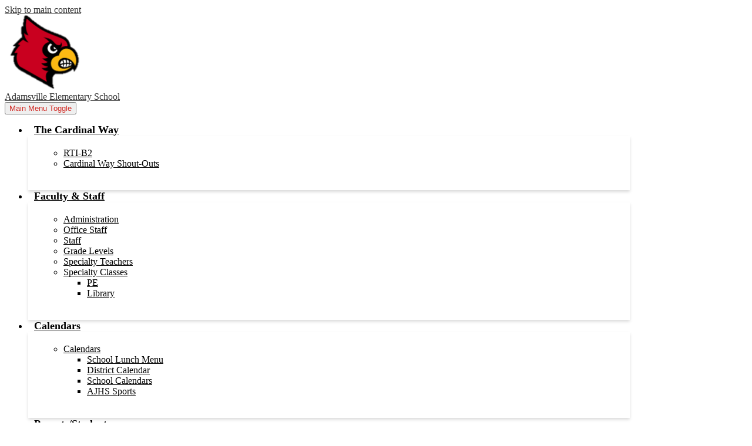

--- FILE ---
content_type: text/html;charset=UTF-8
request_url: https://aes.mcnairycountyschools.com/apps/pages/index.jsp?uREC_ID=3331462&type=d&pREC_ID=2396944
body_size: 8422
content:



































    
<!DOCTYPE html>
<!-- Powered by Edlio -->
    
        <html lang="en" class="edlio desktop">
    
    <!-- prod-cms-tomcat-v2025120802-007 -->
<head>
<script>
edlioCorpDataLayer = [{
"CustomerType": "DWS Child",
"AccountExternalId": "0015a00002s4SoaAAE",
"WebsiteName": "Adamsville Elementary School",
"WebsiteId": "MCNCSD-ADES",
"DistrictExternalId": "0010b00002HIvyyAAD",
"DistrictName": "McNairy County School District",
"DistrictWebsiteId": "MCNCSD"
}];
</script>
<script>(function(w,d,s,l,i){w[l]=w[l]||[];w[l].push({'gtm.start':
new Date().getTime(),event:'gtm.js'});var f=d.getElementsByTagName(s)[0],
j=d.createElement(s),dl=l!='dataLayer'?'&l='+l:'';j.async=true;j.src=
'https://www.googletagmanager.com/gtm.js?id='+i+dl+ '&gtm_auth=53ANkNZTATx5fKdCYoahug&gtm_preview=env-1&gtm_cookies_win=x';f.parentNode.insertBefore(j,f);
})(window,document,'script','edlioCorpDataLayer','GTM-KFWJKNQ');</script>


<title>School Lunch Calendar – Calendars – Adamsville Elementary School</title>
<meta http-equiv="Content-Type" content="text/html; charset=UTF-8">
<meta name="description" content="Adamsville Elementary School is located in Adamsville, TN.">
<meta property="og:title" content="School Lunch Calendar"/>
<meta property="og:description" content=""/>
<meta property="og:image" content="http://aes.mcnairycountyschools.com/pics/MCNCSD-ADES_LOGO.gif"/>
<meta property="og:image:width" content="250"/>
<meta property="og:image:height" content="250"/>
<meta name="generator" content="Edlio CMS">
<meta name="referrer" content="always">
<meta name="viewport" content="width=device-width, initial-scale=1.0"/>
<link rel="apple-touch-icon" sizes="180x180" href="/apple-touch-icon.png">
<link rel="icon" type="image/png" href="/favicon-32x32.png" sizes="32x32">
<link rel="icon" href="/favicon.ico" type="image/x-icon">
<!--[if lt IE 9]><script src="/apps/js/common/html5shiv-pack-1765219575657.js"></script><![endif]-->
<link rel="stylesheet" href="/apps/shared/main-pack-1765219575657.css" type="text/css">
<link rel="stylesheet" href="/shared/main.css" type="text/css">
<link rel="stylesheet" href="/apps/webapps/global/public/css/site-pack-1765219575657.css" type="text/css">
<link rel="stylesheet" href="/apps/webapps/global/public/css/temp-pack-1765219575657.css" type="text/css">
<link rel="stylesheet" href="/apps/shared/web_apps-pack-1765219575657.css" type="text/css">
<script src="/apps/js/common/common-pack-1765219575657.js" type="text/javascript" charset="utf-8"></script>

<link href="/apps/js/common/fileicons-pack-1765219575657.css" type="text/css" rel="stylesheet">
<link href="/apps/js/components/magnific-popup-pack-1765219575657.css" type="text/css" rel="stylesheet">
<link href="/apps/js/pages/public_pages-pack-1765219575657.css" type="text/css" rel="stylesheet">
<link href="/apps/js/pages/jquery.slideshow-pack-1765219575657.css" type="text/css" rel="stylesheet">
<link href="/apps/js/pages/folder_links-pack-1765219575657.css" type="text/css" rel="stylesheet">
<script type="text/javascript" charset="utf-8" src="/apps/js/jquery/3.7.1/jquery-pack-1765219575657.js"></script>
<script type="text/javascript" charset="utf-8">
					var jq37 = jQuery.noConflict();
				</script>
<script src="/apps/js/common/microevent-pack-1765219575657.js" charset="utf-8"></script>
<script src="/apps/js/pages/jquery.slideshow-pack-1765219575657.js" charset="utf-8"></script>
<script src="/apps/js/components/magnific-popup-pack-1765219575657.js" charset="utf-8"></script>
<script src="/apps/js/components/spin-pack-1765219575657.js" charset="utf-8"></script>
<script src="/apps/js/components/image-lightbox-pack-1765219575657.js" charset="utf-8"></script>
<script src="/apps/js/pages/public_pages-pack-1765219575657.js" charset="utf-8"></script>
<script src="/apps/js/pages/submenu-pack-1765219575657.js" charset="utf-8"></script>
<script type="application/ld+json">
                    {
                        "@context": "http://schema.org",
                        "@type": "BreadcrumbList",
                        "itemListElement": [
                            
                            
                                {
                                    "@type": "ListItem",
                                    "position": 1,
                                    "item": {
                                        "@id": "http://aes.mcnairycountyschools.com/apps/pages/index.jsp?uREC_ID=3331462&type=d",
                                        "name": "Calendars"
                                    }
                                },
                                
                                {
                                    "@type": "ListItem",
                                    "position": 2,
                                    "item": {
                                        "@id": "http://aes.mcnairycountyschools.com/apps/pages/index.jsp?uREC_ID=3331462&type=d&pREC_ID=2396944",
                                        "name": "School Lunch Calendar"
                                    }
                                }
                            
                        ]
                    }
                </script>
<link rel="stylesheet" href="//mcncsdm.edlioschool.com/common_files/main.css">
<script src="/apps/js/common/list-pack.js"></script>
<script type="text/javascript">
                window.edlio = window.edlio || {};
                window.edlio.isEdgeToEdge = false;
            </script>

<script type="text/javascript">
                document.addEventListener("DOMContentLoaded", function() {
                    const translateElement = document.getElementById("google_translate_element");
                    const mutationObserverCallback = function (mutationsList, observer) {
                        for (const mutation of mutationsList) {
                            if (mutation.type === 'childList') {
                                mutation.addedNodes.forEach(function (node) {
                                    if (node.nodeType === 1 && node.id === 'goog-gt-tt') {
                                        const form_element = document.getElementById("goog-gt-votingForm");
                                        if (form_element) {
                                            form_element.remove();
                                            observer.disconnect();
                                        }
                                    }
                                })
                            }
                        }
                    }

                    if (translateElement) {
                        const observer = new MutationObserver(mutationObserverCallback);
                        observer.observe(document.body, { childList: true, subtree: true });
                    }
                });
            </script>


</head>


    
	
		
		
			






<body >

<header id="header_main" class="site-header2a site-header " aria-label="Main Site Header">
	<div class="header-main-inner">

<a class="skip-to-content-link" href="#content_main">Skip to main content</a>
		<div class="school-name header-title">
			<a href="/" class="school-logo">
				<img class="logo-image" src="/pics/school_logo.png" alt="">
				<div class="school-name-inner">
					Adamsville Elementary School
				</div>
			</a>
		</div>

		<nav id="sitenav_main" class="sitenav sitenav-main nav-group megamenu" aria-label="Main Site Navigation">
			<button id="sitenav_main_mobile_toggle" class="nav-mobile-toggle accessible-megamenu-toggle animated"><span class="hidden">Main Menu Toggle</span><span class="nav-mobile-icon-indicator"><span class="nav-mobile-icon-indicator-inner"></span></span></button>
			<ul class="nav-menu">
				
					<li class="nav-item">
						<a href="javascript:;" ><span class="nav-item-inner">The Cardinal Way</span></a>
						
							<div class="sub-nav">
								<ul class="sub-nav-group">
									
										
											<li class="sub-nav-item"><a href="/apps/pages/index.jsp?uREC_ID=3323279&type=d&pREC_ID=2396976" >RTI-B2</a></li>
										
									
										
											<li class="sub-nav-item"><a href="/apps/pages/index.jsp?uREC_ID=3323279&type=d&pREC_ID=2396841" >Cardinal Way Shout-Outs</a></li>
										
									
								</ul>
								<div class="mm-extra-content">
									
									<div class="info">
									<p></p>
									</div>
								</div>
							</div>
						
					</li>
				
					<li class="nav-item">
						<a href="javascript:;" ><span class="nav-item-inner">Faculty & Staff</span></a>
						
							<div class="sub-nav">
								<ul class="sub-nav-group">
									
										
											<li class="sub-nav-item"><a href="/apps/pages/index.jsp?uREC_ID=3323398&type=d&pREC_ID=2375349" >Administration</a></li>
										
									
										
											<li class="sub-nav-item"><a href="/apps/pages/index.jsp?uREC_ID=3323398&type=d&pREC_ID=2374891" >Office Staff</a></li>
										
									
										
											<li class="sub-nav-item"><a href="/apps/pages/index.jsp?uREC_ID=3323398&type=d&pREC_ID=2411558" >Staff</a></li>
										
									
										
											<li class="sub-nav-item"><a href="/apps/pages/index.jsp?uREC_ID=3323398&type=d&pREC_ID=2396904" >Grade Levels</a></li>
										
									
										
											<li class="sub-nav-item"><a href="/apps/pages/index.jsp?uREC_ID=3323398&type=d&pREC_ID=2396899" >Specialty Teachers</a></li>
										
									
										
											<li class="flyout">
												<a href="javascript:;" >Specialty Classes</a>
												<ul class="flyout-group">
													
														<li class="sub-nav-item"><a href="/apps/pages/index.jsp?uREC_ID=3323398&type=d&pREC_ID=2375705" >PE</a></li>
													
														<li class="sub-nav-item"><a href="/apps/pages/index.jsp?uREC_ID=3323398&type=d&pREC_ID=2634682" >Library</a></li>
													
												</ul>
											</li>
										
									
								</ul>
								<div class="mm-extra-content">
									
									<div class="info">
									<p></p>
									</div>
								</div>
							</div>
						
					</li>
				
					<li class="nav-item">
						<a href="javascript:;" ><span class="nav-item-inner">Calendars</span></a>
						
							<div class="sub-nav">
								<ul class="sub-nav-group">
									
										
											<li class="flyout">
												<a href="javascript:;" >Calendars</a>
												<ul class="flyout-group">
													
														<li class="sub-nav-item"><a href="http://www.mcnairycountyschools.com/apps/pages/index.jsp?uREC_ID=3215685&type=d&pREC_ID=2364771" >School Lunch Menu</a></li>
													
														<li class="sub-nav-item"><a href="/apps/pages/index.jsp?uREC_ID=3331462&type=d&pREC_ID=2376019" >District Calendar</a></li>
													
														<li class="sub-nav-item"><a href="/apps/pages/index.jsp?uREC_ID=3331462&type=d&pREC_ID=2397302" >School Calendars</a></li>
													
														<li class="sub-nav-item"><a href="/apps/pages/index.jsp?uREC_ID=3331462&type=d&pREC_ID=2607443" >AJHS Sports</a></li>
													
												</ul>
											</li>
										
									
								</ul>
								<div class="mm-extra-content">
									
									<div class="info">
									<p></p>
									</div>
								</div>
							</div>
						
					</li>
				
					<li class="nav-item">
						<a href="javascript:;" ><span class="nav-item-inner">Parents/Students</span></a>
						
							<div class="sub-nav">
								<ul class="sub-nav-group">
									
										
											<li class="sub-nav-item"><a href="/apps/pages/index.jsp?uREC_ID=3332531&type=d&pREC_ID=2374888" >Ongoing Projects</a></li>
										
									
										
											<li class="sub-nav-item"><a href="/apps/pages/index.jsp?uREC_ID=3332531&type=d&pREC_ID=2374881" >About</a></li>
										
									
										
											<li class="flyout">
												<a href="/apps/pages/index.jsp?uREC_ID=3332531&type=d&pREC_ID=2375863" >Parents</a>
												<ul class="flyout-group">
													
														<li class="sub-nav-item"><a href="/apps/pages/index.jsp?uREC_ID=3332531&type=d&pREC_ID=2375873" >Parent Notifications</a></li>
													
														<li class="sub-nav-item"><a href="/apps/pages/index.jsp?uREC_ID=3332531&type=d&pREC_ID=2374882" >Mission Statement</a></li>
													
														<li class="sub-nav-item"><a href="/apps/pages/index.jsp?uREC_ID=3332531&type=d&pREC_ID=2375875" >OCR Notice</a></li>
													
														<li class="sub-nav-item"><a href="https://aes.mcnairycountyschools.com/apps/supplies" >24/25 Supply List</a></li>
													
												</ul>
											</li>
										
									
										
											<li class="flyout">
												<a href="/apps/pages/index.jsp?uREC_ID=3332531&type=d" >Students</a>
												<ul class="flyout-group">
													
														<li class="sub-nav-item"><a href="/apps/pages/index.jsp?uREC_ID=3332531&type=d" >Students Rights Laws</a></li>
													
														<li class="sub-nav-item"><a href="/apps/pages/index.jsp?uREC_ID=3332531&type=d&pREC_ID=2375868" >Student Handbook</a></li>
													
														<li class="sub-nav-item"><a href="/apps/pages/index.jsp?uREC_ID=3332531&type=d&pREC_ID=2375870" >Dress Code</a></li>
													
												</ul>
											</li>
										
									
								</ul>
								<div class="mm-extra-content">
									
									<div class="info">
									<p></p>
									</div>
								</div>
							</div>
						
					</li>
				
					<li class="nav-item">
						<a href="javascript:;" ><span class="nav-item-inner">Jr.High Sports</span></a>
						
							<div class="sub-nav">
								<ul class="sub-nav-group">
									
										
											<li class="flyout">
												<a href="/apps/pages/index.jsp?uREC_ID=3332850&type=d&pREC_ID=2375886" >Football</a>
												<ul class="flyout-group">
													
														<li class="sub-nav-item"><a href="/apps/pages/index.jsp?uREC_ID=3332850&type=d&pREC_ID=album2_1" >Photo Album</a></li>
													
														<li class="sub-nav-item"><a href="/apps/pages/index.jsp?uREC_ID=3332850&type=d&pREC_ID=2375898" >Football Photo Gallery</a></li>
													
														<li class="sub-nav-item"><a href="/apps/pages/index.jsp?uREC_ID=3332850&type=d&pREC_ID=2396953" >Football Homecoming</a></li>
													
												</ul>
											</li>
										
									
										
											<li class="flyout">
												<a href="/apps/pages/index.jsp?uREC_ID=3333931&type=d&pREC_ID=2376013" >Girls Softball</a>
												<ul class="flyout-group">
													
														<li class="sub-nav-item"><a href="/apps/pages/index.jsp?uREC_ID=3333931&type=d&pREC_ID=album2_1" >Photo Album</a></li>
													
												</ul>
											</li>
										
									
										
											<li class="flyout">
												<a href="/apps/pages/index.jsp?uREC_ID=4355206&type=d" >Cardinal Basketball</a>
												<ul class="flyout-group">
													
														<li class="sub-nav-item"><a href="/apps/pages/index.jsp?uREC_ID=4355206&type=d&pREC_ID=2375899" >23/24 Boys Basketball</a></li>
													
														<li class="sub-nav-item"><a href="/apps/pages/index.jsp?uREC_ID=4355206&type=d&pREC_ID=2376007" >23/24 Girls Basketball</a></li>
													
														<li class="sub-nav-item"><a href="/apps/pages/index.jsp?uREC_ID=4355206&type=d&pREC_ID=2396876" >21/22 Boys Basketball</a></li>
													
														<li class="sub-nav-item"><a href="/apps/pages/index.jsp?uREC_ID=4355206&type=d&pREC_ID=2396832" >21/22 Girls Basketball</a></li>
													
														<li class="sub-nav-item"><a href="/apps/pages/index.jsp?uREC_ID=4355206&type=d&pREC_ID=2547738" >Basketball Homecomings</a></li>
													
												</ul>
											</li>
										
									
										
											<li class="flyout">
												<a href="/apps/pages/index.jsp?uREC_ID=3333932&type=d&pREC_ID=2376014" >Cheer</a>
												<ul class="flyout-group">
													
														<li class="sub-nav-item"><a href="/apps/pages/index.jsp?uREC_ID=3333932&type=d&pREC_ID=album2_1" >Photo Album</a></li>
													
												</ul>
											</li>
										
									
								</ul>
								<div class="mm-extra-content">
									
									<div class="info">
									<p></p>
									</div>
								</div>
							</div>
						
					</li>
				
					<li class="nav-item">
						<a href="/apps/pages/index.jsp?uREC_ID=3333933&type=d" ><span class="nav-item-inner">Performing Arts & Programs</span></a>
						
							<div class="sub-nav">
								<ul class="sub-nav-group">
									
										
											<li class="flyout">
												<a href="/apps/pages/index.jsp?uREC_ID=3333933&type=d" >Performing Arts</a>
												<ul class="flyout-group">
													
														<li class="sub-nav-item"><a href="/apps/pages/index.jsp?uREC_ID=3333933&type=d&pREC_ID=2583967" >AJHS Choir</a></li>
													
														<li class="sub-nav-item"><a href="/apps/pages/index.jsp?uREC_ID=3333933&type=d&pREC_ID=2583978" >AJHS Band</a></li>
													
														<li class="sub-nav-item"><a href="/apps/pages/index.jsp?uREC_ID=3333933&type=d&pREC_ID=2584000" >Beauty & The Beast Jr</a></li>
													
														<li class="sub-nav-item"><a href="/apps/pages/index.jsp?uREC_ID=3333933&type=d&pREC_ID=2583999" >Shrek Jr. 2024</a></li>
													
												</ul>
											</li>
										
									
										
											<li class="flyout">
												<a href="/apps/pages/index.jsp?uREC_ID=3333933&type=d" >Programs</a>
												<ul class="flyout-group">
													
														<li class="sub-nav-item"><a href="/apps/pages/index.jsp?uREC_ID=3333933&type=d&pREC_ID=2376017" >Veterans' Day Program</a></li>
													
														<li class="sub-nav-item"><a href="/apps/pages/index.jsp?uREC_ID=3333933&type=d&pREC_ID=2398389" >Christmas Programs</a></li>
													
														<li class="sub-nav-item"><a href="/apps/pages/index.jsp?uREC_ID=3333933&type=d&pREC_ID=2561000" >D.A.R.E.</a></li>
													
												</ul>
											</li>
										
									
										
											<li class="sub-nav-item"><a href="/apps/pages/index.jsp?uREC_ID=4429817&type=d&pREC_ID=2668602" >2025-2026 Sports Physical</a></li>
										
									
								</ul>
								<div class="mm-extra-content">
									
									<div class="info">
									<p></p>
									</div>
								</div>
							</div>
						
					</li>
				
			</ul>
		</nav>
	</div>

<div class="search-holder mobile-hidden">
	<form action="/apps/search/" id="search" class="site-search-field">
		<label for="site_search" class="hidden">Search</label>
		<input type="search" class="site-search-field-input" id="site_search" name="q" placeholder="Search this site" title="Search">
		<button type="submit" class="site-search-button" ><svg xmlns="http://www.w3.org/2000/svg" version="1.1" x="0" y="0" viewBox="0 0 64 64" xml:space="preserve"><path d="M64 54L45.2 35.2C47 31.9 48 28.1 48 24 48 10.7 37.3 0 24 0S0 10.7 0 24s10.7 24 24 24c4.1 0 7.9-1 11.2-2.8L54 64 64 54zM8 24c0-8.8 7.2-16 16-16s16 7.2 16 16 -7.2 16-16 16S8 32.8 8 24z"/></svg><span class="hidden">Search</span></button>
	</form>
	<a href="/apps/search" class="search-icon-link"><svg xmlns="http://www.w3.org/2000/svg" version="1.1" x="0" y="0" viewBox="0 0 64 64" xml:space="preserve"><path d="M64 54L45.2 35.2C47 31.9 48 28.1 48 24 48 10.7 37.3 0 24 0S0 10.7 0 24s10.7 24 24 24c4.1 0 7.9-1 11.2-2.8L54 64 64 54zM8 24c0-8.8 7.2-16 16-16s16 7.2 16 16 -7.2 16-16 16S8 32.8 8 24z"/></svg><span class="hidden">Search</span></a>
</div>
</header>
<main id="content_main" class="site-content" aria-label="Main Site Content" tabindex="-1">



		
	
    

    


<style>
	:root {
		--primary-color: rgb(209,41,35);
		--over-primary-color: rgb(0, 0, 0);
		--secondary-color: rgb(0,0,0);
		--over-secondary-color: rgb(255, 255, 255);
	}
</style>




    
    
    

















    

    








    <span id="breadcrumbs" class="breadcrumb  ">
    
    <a href="/apps/pages/index.jsp?uREC_ID=3331462&type=d" aria-label="Back to Calendars">Calendars</a>

    
        
        
            <!-- skip last element -->
            
    

    
        &raquo; <span>School Lunch Calendar</span>
    

    </span>





        <h1 class="pageTitle ">School Lunch Calendar</h1>
    


<div class="right-aligned pages-content-wrapper style-overwrite  ">




<script>
	var script = document.createElement('script');
	script.src = "https://cdnjs.cloudflare.com/ajax/libs/tota11y/0.1.6/tota11y.min.js";

	if(getQueryString('tota11y') === 'true') {
		document.head.append(script);
	}	

	function getQueryString (field, url) {
		var href = url ? url : window.location.href;
		var reg = new RegExp( '[?&]' + field + '=([^&#]*)', 'i' );
		var string = reg.exec(href);
		return string ? string[1] : null;
	}
</script>

<div class="pages-left-column-wrapper" 
	style="margin-left: -262px;"
> 
	<div class="pages-left-column pages-column" 
			style="margin-left: 262px"
	>






	</div>
</div>


<div 
	class="pages-right-column pages-column" 
	style="width: 250px;"
	
>




    <div class="page-block page-block-nav page-block-nav-colors ">
        <nav
            class=""
            aria-label="Navigation for Calendars section"
            data-type="vertical">
            <ul>

        <li class=" ">
            <div class="title-wrapper">
    <a href="/apps/pages/index.jsp?uREC_ID=3331462&type=d&pREC_ID=2397302"  >
        <span class="title">School Calendars</span>
    </a>

            </div>
        </li>

        <li class="current ">
            <div class="title-wrapper">
    <a href="/apps/pages/index.jsp?uREC_ID=3331462&type=d&pREC_ID=2396944" aria-current="Page" >
        <span class="title">School Lunch Calendar</span>
    </a>

            </div>
        </li>

        <li class=" ">
            <div class="title-wrapper">
    <a href="/apps/pages/index.jsp?uREC_ID=3331462&type=d&pREC_ID=2376019"  >
        <span class="title">District Calendar</span>
    </a>

            </div>
        </li>

        <li class=" ">
            <div class="title-wrapper">
    <a href="/apps/pages/index.jsp?uREC_ID=3331462&type=d&pREC_ID=2607443"  >
        <span class="title">AJHS Sports</span>
    </a>

            </div>
        </li>
            </ul>
        </nav>
    </div>


</div>
	</div>








	
</main>
<footer class="site-footer modular-footer bg-primary" id="footer_main" aria-label="Main Site Footer">
<div class="footer-grid">
<div class="footer-row footer-top-row width-constrain-row convert-">
<div class="footer-row-inner">
<div class="footer-column">
<div class="school-name footer-title school-logo logo-orientation-horizontal ">
<img class="logo-image" src="/pics/school_logo.png" alt="">
<div class="school-name-inner">
Adamsville Elementary School
</div>
</div>
<div class="footer-address ">
<span class="footer-info-block"><a href="/apps/maps">220 South Elm Street, Adamsville, TN 38310</a></span>
<span class="footer-info-block">Phone: <a href="tel:+17314394137">(731) 439-4137 </a></span>
<span class="footer-info-block">Fax: (731) 632-5007 </span>
</div>
</div>
</div>
</div>
<div class="footer-row footer-bottom-row width-constrain-row convert-none padded-row">
<div class="footer-row-inner">
<div class="footer-column">
<a href="http://admin.aes.mcnairycountyschools.com" class="edlio-login-link"><span class="edlio-logo"><svg xmlns="http://www.w3.org/2000/svg" viewBox="0 0 334.98 366.6"><path d="M334.77 247.52c-.63-4.94-5.66-7.44-10.28-6.85a11.59 11.59 0 00-8 5.43c-23.16 29.34-57.2 46.9-92.85 51.44-43.63 5.57-82.93-7.61-109.26-40.05-6.64-9.83-12.76-21-16.33-33.09-.31-2.48.85-3.88 3.5-4.21 40.32-5.15 142.69-29.55 181.19-48.92 24.25-10 30.9-31.58 28.61-49.51C307.5 92 285.64 67 252.41 54.71l15.81-27.57a10 10 0 00-12.12-13L153.99 43.36l-1.53-35.95A6.94 6.94 0 00140.64 2s-71.27 57.93-90.6 91.53L17.28 72.12A9.67 9.67 0 003.19 81.9s-9.76 66.22 4.85 146.51c13.48 74.06 70.35 110.76 70.35 110.76 29.25 21.26 68.12 31.35 112.25 26.03 65.45-8.37 125.8-51.26 144.15-112.64a14.41 14.41 0 00-.02-5.04zm-248.06-53.7c-.79-6.18-1.47-16.77-.94-23.12 2.52-29 16.31-54.89 42-67.64l13.4-5.12a87 87 0 0112.25-2.47c46.28-5.92 76 31.74 78.72 53.37 1.35 10.5-109.91 44.2-139.66 48-3.32.44-5.46-.55-5.77-3.02z"/></svg>
<span class="hidden">Edlio</span></span> Login</a> <a href="http://www.edlio.com" class="powered-by-edlio-logo edlio-logo-horiz"><svg xmlns="http://www.w3.org/2000/svg" viewBox="0 0 3857.05 489.14"><path d="M3789.08 332.42c0 54.66 36.78 119.82 91.43 119.82 42 0 59.91-34.69 59.91-72.52 0-55.7-34.69-124-91.44-124-41-1-59.9 36.79-59.9 76.72m215.44 6.31c0 73.57-51.49 152.39-152.39 152.39-87.23 0-126.11-57.8-126.11-121.91 0-73.57 53.6-153.44 152.39-153.44 86.18 0 126.11 59.9 126.11 123M3611.46 98.06c-7.35 0-14.71 3.15-21 11.56-2.1 3.15-3.15 6.31-4.2 10.51-1 9.46 2.1 16.81 8.41 23.12a21.18 21.18 0 0018.92 6.31 22 22 0 0016.81-8.41c6.31-7.36 8.41-15.77 6.31-24.17 0-2.11-1.05-3.16-2.11-5.26-5.25-9.46-13.66-13.66-23.12-13.66m4.21-39.94c1-1 3.15 0 3.15 1.05 0 3.16 0 7.36-1.05 10.51v1h12.61c2.1 0 5.26 0 7.36-1a23.65 23.65 0 007.35-1.05c2.11 0 3.16 2.1 2.11 3.15-1 3.16-3.16 6.31-6.31 10.51 1.05 1.06 3.15 2.11 4.2 4.21l3.16 3.15c0 1 13.66 13.66 13.66 28.38a69.41 69.41 0 01-1 14.71 76.55 76.55 0 01-4.21 14.71c-3.15 5.26-6.3 10.51-11.56 14.72a24.79 24.79 0 01-9.45 6.3 8 8 0 01-4.21 2.11c-2.1 1-5.25 2.1-7.36 3.15s-5.25 1.05-7.35 1.05h-12.61a19.79 19.79 0 01-8.41-2.1c-2.1-1.05-4.21-1.05-6.31-2.1-16.81-8.41-29.42-25.23-29.42-45.2v-9.45c1.05-11.57 1.05-22.07 2.1-33.64 0-3.15 3.15-4.2 5.25-2.1s5.26 4.21 7.36 7.36l3.15-3.15c1.05-1.05 2.1-2.11 3.15-2.11 2.11-1.05 3.16-2.1 5.26-3.15 2.1-2.1 5.25-3.15 7.36-5.25 2.1-1 3.15-2.11 5.25-3.16 3.15-3.15 12.61-9.45 16.82-12.61m-35.74 350c-1 31.53-5.25 52.55-36.78 58.86a9.21 9.21 0 00-7.36 9.46c0 5.25 4.21 8.4 7.36 8.4h135.58c4.2 0 8.4-3.15 8.4-9.45 0-5.26-3.15-8.41-7.35-8.41-28.38-5.26-30.48-27.33-30.48-50.45l6.3-194.43c-4.2-5.25-11.56-7.35-18.91-7.35-9.46 0-15.77 5.25-24.18 9.46-16.81 10.5-42 22.07-63.05 25.22-8.41 1-11.56 6.3-11.56 11.56 0 3.15 2.1 7.36 4.2 8.41 27.32 0 39.94 8.4 39.94 29.42zm-117.7 9.46c0 23.12 3.15 45.19 30.47 49.4 4.21 1.05 7.36 4.2 7.36 8.41 0 6.3-4.2 9.46-9.46 9.46h-134.59c-4.21 0-7.36-3.16-8.41-8.41A9.2 9.2 0 013355 467c30.48-7.36 35.73-32.58 35.73-58.86l7.36-233.31c0-21-13.67-29.43-39.94-29.43a13.31 13.31 0 01-4.2-9.46c0-5.25 3.15-9.45 11.56-10.51 21-4.2 46.24-14.71 62-25.22 8.41-5.25 14.72-9.46 25.23-9.46 6.3 0 13.66 3.16 18.92 7.36zm-399.37-75.67c0 54.65 30.48 98.79 74.62 98.79 41 0 64.11-35.73 65.16-87.23l3.15-67.26c0-4.2-1.05-6.3-3.15-8.41-14.72-17.86-38.89-27.32-62-27.32-49.4 0-77.77 36.78-77.77 91.43m134.52-114.55a57.76 57.76 0 019.46 7.35l2.1 2.11c1 0 1-1 1-2.11a119.19 119.19 0 01-1-14.71l2.1-44.14c0-24.17-18.91-29.43-41-29.43q-3.17-3.15-3.16-9.46c0-5.25 3.16-9.45 10.51-10.5 21-4.21 47.3-14.72 64.11-25.23 7.36-5.25 14.72-9.46 24.18-9.46 6.3 0 13.66 3.16 18.91 7.36l-10.57 305.8c0 27.33 6.31 45.19 26.28 49.4 7.35 1.05 10.51 0 13.66 1.05s4.2 2.1 4.2 5.25-2.1 5.26-4.2 7.36c-13.66 11.56-36.78 22.07-61 22.07-31.53 0-50.44-22.07-50.44-53.6 0-4.2 0-8.41 1.05-11.56 0-1.05 0-2.1-1.05-2.1a1 1 0 00-1 1.05c-18.92 39.94-55.71 68.31-96.69 68.31-72.52 0-108.25-58.85-108.25-120.86 0-86.18 62-154.49 148.18-154.49 18.92-1 36.79 2.1 52.55 10.51m-435.1 93.53c0 5.26 0 14.72 1 20 0 2.1 2.1 3.16 5.26 3.16 24.17-3.16 114.55-32.58 113.5-42-2.1-18.92-27.32-51.5-65.16-46.25-34.68 4.21-52.55 32.58-54.65 65.16m183.92-42c2.1 15.76-3.15 34.68-22.07 43.09-31.49 16.71-114.51 37.73-147.09 42.98-2.11 0-3.16 1.06-3.16 3.16 3.16 10.51 8.41 20 13.66 28.37 22.08 28.38 54.66 39.94 89.34 34.69 29.42-4.21 56.75-18.92 74.62-45.2 1.05-2.1 4.2-4.2 6.3-4.2 4.21 0 8.41 2.1 8.41 6.31v4.2c-13.66 53.6-63.06 90.38-115.61 97.74-72.51 9.46-128.22-35.73-137.67-105.1-10.51-79.87 41-159.74 125.06-171.3 58.86-7.36 101.94 23.12 108.25 65.16" transform="translate(-147.48 -57.69)"/><path d="M338.75 204.21c20 16.81 29.43 42 29.43 75.67s-10.51 58.85-30.48 74.62-50.45 24.17-92.49 24.17h-50.44v83h-47.29V180h96.68c44.14 0 74.62 7.39 94.59 24.21zm-33.63 116.65c9.46-10.51 14.71-25.22 14.71-44.14 0-20-6.3-33.63-17.86-41q-18.92-12.62-56.76-12.62h-48.34v112.48h54.65c26.27 0 44.14-5.26 53.6-14.72zM596.24 432.27c-21 21-48.35 31.53-80.93 31.53s-58.85-10.51-80.92-31.53c-21-21-32.58-47.3-32.58-78.83s10.51-56.75 32.58-78.82c21-21 48.34-31.53 80.92-31.53s58.86 10.51 80.93 31.53c21 21 32.58 47.3 32.58 78.82s-10.51 57.81-32.58 78.83zM467 404.94a67.48 67.48 0 0048.34 20c20 0 35.74-6.31 48.35-20q18.89-18.94 18.89-50.44t-18.92-50.45a67.48 67.48 0 00-48.35-20c-20 0-35.73 6.31-48.34 20Q448.06 323 448.05 354.5q0 29.94 18.95 50.44zM779.11 461.69h-51.5L653 247.3h46.24l53.6 161.85 53.6-161.85h46.24l53.6 161.85 53.6-161.85h46.25L931.5 461.69H880l-50.45-147.13zM1247.84 373.41h-168.16c1 15.77 8.41 28.38 21 37.84 13.66 9.46 28.38 14.71 45.19 14.71 27.33 0 47.3-8.41 61-25.22l26.27 28.37c-23.12 24.18-53.6 35.74-90.38 35.74-30.48 0-55.7-10.51-76.72-30.48s-31.53-47.29-31.53-80.93 10.51-60.95 32.58-79.87c21-20 47.29-29.43 75.67-29.43 29.43 0 53.6 8.41 74.62 26.28 20 17.86 30.48 42 30.48 72.51zm-168.16-34.68h123c0-17.87-5.26-31.53-16.82-41s-25.22-14.71-42-14.71a72 72 0 00-44.14 14.71c-12.72 9.47-20.04 23.13-20.04 41zM1411.79 289.34q-33.11 0-50.45 22.07c-11.56 14.71-16.81 33.63-16.81 58.85v91.43h-45.2V247.3h45.2v43.09a87.77 87.77 0 0129.47-32.58 79.18 79.18 0 0139.94-13.67v45.2zM1660.87 373.41h-168.16c1 15.77 8.41 28.38 21 37.84 13.67 9.46 28.38 14.71 45.19 14.71 27.33 0 47.3-8.41 61-25.22l26.27 28.37c-23.12 24.18-53.59 35.74-90.38 35.74-30.48 0-55.7-10.51-76.72-30.48s-31.53-47.29-31.53-80.93 10.51-60.95 32.58-79.87c21-20 47.3-29.43 75.67-29.43 29.43 0 53.6 8.41 74.62 26.28 20 17.86 30.48 42 30.48 72.51zm-168.16-34.68h123c0-17.87-5.26-31.53-16.82-41s-25.22-14.71-42-14.71a72 72 0 00-44.14 14.71c-12.68 9.47-20.04 23.13-20.04 41zM1729.18 434.37c-20-20-30.48-47.29-30.48-80.93s10.51-59.9 31.53-79.87 45.19-29.43 73.57-29.43 51.5 12.62 69.36 36.79V162.17h45.2v299.52h-45.2v-32.58c-16.81 23.13-41 35.74-72.51 35.74-27.33 0-51.5-10.51-71.47-30.48zm14.71-78.82c0 21 6.31 36.78 20 50.44 13.67 12.61 28.38 18.92 46.25 18.92s32.58-6.31 45.19-20 18.91-29.43 18.91-50.44c0-20-6.3-37.84-18.91-51.5s-27.33-21-45.19-21-33.64 7.36-46.25 21-20 31.56-20 52.58zM2212.63 244.14c28.37 0 53.6 9.46 73.56 29.43s30.48 46.24 30.48 79.87-10.51 59.91-30.48 80.93-44.14 31.53-70.41 31.53-51.5-11.56-72.52-35.74v32.58h-45.19V162.17h45.19v121.91c17.87-26.27 40.99-39.94 69.37-39.94zm-70.42 110.36q0 29.94 18.92 50.44c12.61 12.61 27.32 20 45.19 20s33.68-6.34 46.24-18.94c13.67-12.61 20-29.42 20-50.44s-6.31-37.84-18.92-51.5-28.37-20-46.24-20-33.63 6.31-45.19 20-20 30.47-20 50.44zM2397.6 546.82c-20 0-37.84-7.35-53.6-21l21-36.82c9.45 8.41 18.91 13.66 29.42 13.66s17.87-3.15 24.18-10.51 9.45-14.71 9.45-24.17c0-4.2-28.37-76.72-86.18-220.7h48.35l64.11 157.64 64.11-157.64h48.34l-104 254.33c-6.31 13.66-14.72 25.22-26.28 32.58a63.75 63.75 0 01-38.9 12.63z" transform="translate(-147.48 -57.69)"/></svg>
<span class="hidden">Powered by Edlio</span></a>
</div>
</div>
</div>
</div>
</footer>
<nav id="mobile_footer_nav" class="footer-secondary-nav flat-icon-colors" aria-labelledby="mobile_footer_nav_header">
<div class="hidden" id="mobile_footer_nav_header">Mobile Footer Links</div>
<ul class="links-list">
<li class="link-item item-name"><a href="/apps/staff"><img aria-hidden="true" alt="" src=/apps/webapps/next/global/cms-icon-library/svgs/raw/GlyphGroup3.svg onload="(function(e){var t=e.src,n=new XMLHttpRequest;n.open('GET',t,!0),n.responseType='text',n.onload=function(){if(n.readyState===n.DONE&&200===n.status){var r=n.responseText;if(r){var t=(new DOMParser).parseFromString(r,'text/xml').getElementsByTagName('svg')[0];t.removeAttribute('xmlns:a'), t.ariaHidden='true', e.parentNode.replaceChild(t,e)}}},n.send(null)})(this)"/> Staff Directory</a></li>
<li class="link-item item-name"><a href="/apps/events"><img aria-hidden="true" alt="" src=/apps/webapps/next/global/cms-icon-library/svgs/raw/GlyphCalendar6.svg onload="(function(e){var t=e.src,n=new XMLHttpRequest;n.open('GET',t,!0),n.responseType='text',n.onload=function(){if(n.readyState===n.DONE&&200===n.status){var r=n.responseText;if(r){var t=(new DOMParser).parseFromString(r,'text/xml').getElementsByTagName('svg')[0];t.removeAttribute('xmlns:a'), t.ariaHidden='true', e.parentNode.replaceChild(t,e)}}},n.send(null)})(this)"/> Calendar</a></li>
<li class="link-item item-name"><a href="/apps/news"><img aria-hidden="true" alt="" src=/apps/webapps/next/global/cms-icon-library/svgs/raw/OutlineNewspaper.svg onload="(function(e){var t=e.src,n=new XMLHttpRequest;n.open('GET',t,!0),n.responseType='text',n.onload=function(){if(n.readyState===n.DONE&&200===n.status){var r=n.responseText;if(r){var t=(new DOMParser).parseFromString(r,'text/xml').getElementsByTagName('svg')[0];t.removeAttribute('xmlns:a'), t.ariaHidden='true', e.parentNode.replaceChild(t,e)}}},n.send(null)})(this)"/> News</a></li>
<li class="link-item item-name"><a href="/apps/contact"><img aria-hidden="true" alt="" src=/apps/webapps/next/global/cms-icon-library/svgs/raw/GlyphEnvelope3.svg onload="(function(e){var t=e.src,n=new XMLHttpRequest;n.open('GET',t,!0),n.responseType='text',n.onload=function(){if(n.readyState===n.DONE&&200===n.status){var r=n.responseText;if(r){var t=(new DOMParser).parseFromString(r,'text/xml').getElementsByTagName('svg')[0];t.removeAttribute('xmlns:a'), t.ariaHidden='true', e.parentNode.replaceChild(t,e)}}},n.send(null)})(this)"/> Contact</a></li>
</ul>
</nav>

<script type="text/javascript" charset="utf-8" src="/apps/js/jquery/1.11.0/jquery-pack-1765219575657.js"></script>
<script src="/apps/js/common/jquery-accessibleMegaMenu.2.js"></script>
<script>
	document.addEventListener('DOMContentLoaded', function() {
		$(function() {
			$('#sitenav_main').accessibleMegaMenu({
				openOnMouseover: true
			});
		});
	});
</script>
<script>
	'use strict'
	function debounce(fun){
	
		var timer;
		return function(event){
			if(timer) clearTimeout(timer);
			timer = setTimeout(fun,500,event);
		};
	}

	document.addEventListener('DOMContentLoaded', function() {
		
		var responsiveList = $('.responsive-slick .items-list');
		var slickStatus;
	
		var breakpoint = 1024;

		responsiveList
			.on('init reInit', function(){ slickStatus = true; })
			.on('destroy', function(){ slickStatus = false; });
		
		if (window.innerWidth < breakpoint){
			responsiveList.slick();
		}
	
		function toggleSlick(){
			if(window.innerWidth < breakpoint && !slickStatus){
				responsiveList.slick();
			}
			if(window.innerWidth >= breakpoint && slickStatus){
				responsiveList.slick('unslick');
			}
		}

		$('.slick-container:not(.responsive-slick) .items-list').slick();
		window.onresize = debounce(toggleSlick);
	});
</script>
<script src="/apps/webapps/common/slick/a-1.0.1/slick-pack.js"></script>
</body>
</html>


<!-- 112ms -->

